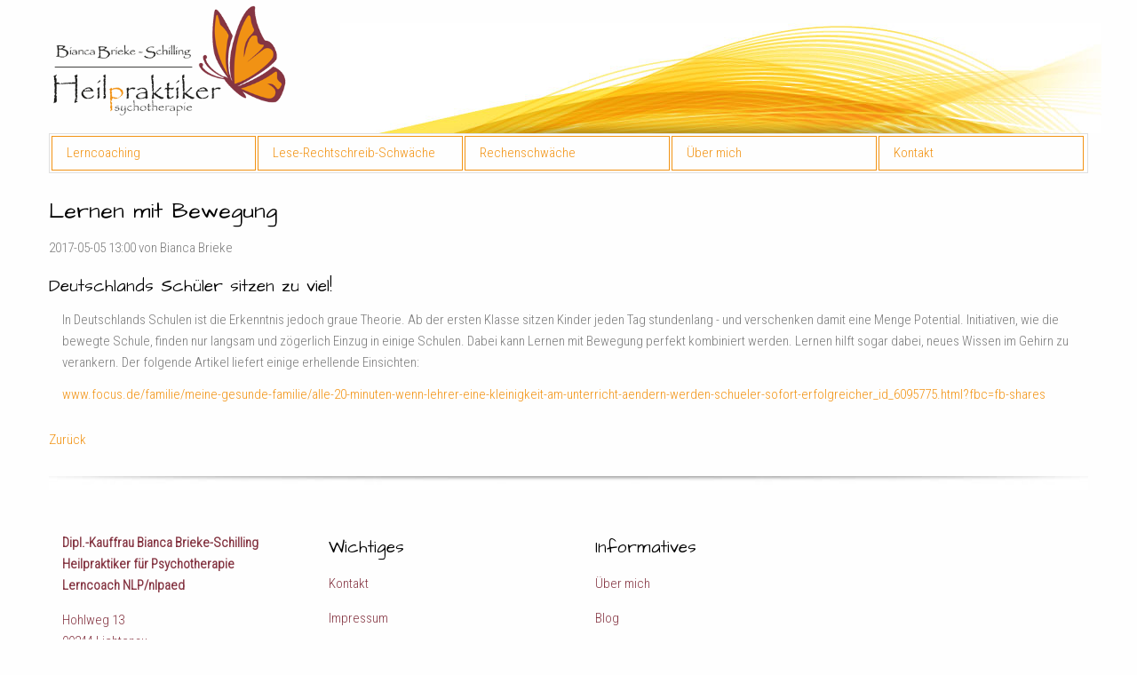

--- FILE ---
content_type: text/html; charset=UTF-8
request_url: https://lerncoaching-system.de/blog-details/lernen-mit-bewegung
body_size: 3537
content:
<!DOCTYPE html>
<html lang="de">
<head>

      <meta charset="UTF-8">
    <title>Lernen mit Bewegung - Lerncoaching mit System</title>
    <base href="https://lerncoaching-system.de/">

          <meta name="robots" content="index,follow">
      <meta name="description" content="Was hat Lernen mit Bewegung zu tun? Eine ganze Menge! Bewegung hat nachweislich einen positiven Effekt auf Konzentration und Gedächtnis. ">
      <meta name="keywords" content="">
      <meta name="generator" content="Contao Open Source CMS">
    
    <meta name="viewport" content="width=device-width, initial-scale=1.0">
        <link rel="stylesheet" href="assets/foundation/css/foundation.css" />
    <link rel="stylesheet" href="assets/css/reset.min.css,layout.min.css,swipe.min.css,Ueberschriften.css,Ta...-1b6f9606.css">        <link rel="stylesheet" href="https://maxcdn.bootstrapcdn.com/font-awesome/4.4.0/css/font-awesome.min.css">
    <script src="assets/js/jquery.min.js-c31f118d.js"></script><script src="assets/fontawesome/fontawesome-all.js"></script>
<link rel="stylesheet" href="https://fonts.googleapis.com/css?family=Architects+Daughter%7COpen+Sans%7CPT+Sans+Narrow%7CRoboto+Condensed:300%7CAssistant:300,400">

          <!--[if lt IE 9]><script src="assets/html5shiv//html5shiv-printshiv.min.js"></script><![endif]-->
      
</head>
<body id="top" class="mac chrome blink ch131">


<div class="title-bar hide-for-large">
  <div class="title-bar-left">
    <button class="menu-icon" type="button" data-open="offCanvasLeft"></button>
    <span class="title-bar-title">Lerncoaching mit System</span>
  </div>
</div>

<div class="off-canvas-wrapper">
    <div class="off-canvas-wrapper-inner" data-off-canvas-wrapper >
    	<div class="off-canvas position-left" id="offCanvasLeft" data-off-canvas>
    		
<!-- indexer::stop -->
<nav class="mod_navigation block">

  
  <a href="blog-details/lernen-mit-bewegung#skipNavigation26" class="invisible">Navigation überspringen</a>

  <div class="row">
	<div class="small-12 medium-12 large-12 columns">
		

<ul class="level_1 menu">
            <li class="submenu first"><a href="lerncoaching" title="Lerncoaching mit System" class="submenu first" aria-haspopup="true">Lerncoaching</a><div class="row">
	<div class="small-12 medium-12 large-12 columns">
		

<ul class="level_2 menu">
            <li class="first"><a href="lerncoaching-fuer-schueler-auszubildende-und-studenten" title="LernCoaching für Schüler, Auszubildende und Studenten" class="first">Schüler, Azubis, Studenten</a></li>
                <li><a href="fit-fuer-die-pruefung" title="Fit für die Prüfung">Fit für die Prüfung</a></li>
                <li><a href="workshops-und-seminare" title="Workshops und Seminare">Workshops und Seminare</a></li>
                <li><a href="termine-und-veranstaltungen" title="Termine und Veranstaltungen">Termine und Veranstaltungen</a></li>
                <li class="last"><a href="datenschutz" title="Datenschutzerklärung" class="last">Datenschutz</a></li>
      </ul>

	</div>
</div>
</li>
                <li><a href="lese-rechtschreib-schwaeche" title="Lese-Rechtschreib-Schwäche">Lese-Rechtschreib-Schwäche</a></li>
                <li><a href="rechenschwaeche" title="Rechenschwäche">Rechenschwäche</a></li>
                <li><a href="ueber-mich" title="Über mich">Über mich</a></li>
                <li><a href="impressum" title="Impressum">Impressum</a></li>
                <li><a href="kontakt" title="Kontakt">Kontakt</a></li>
                <li class="trail"><a href="blog" title="LernCoaching mit System in Blog" class="trail">Blog</a></li>
                <li class="last"><a href="sitemap" title="Sitemap" class="last">Sitemap</a></li>
      </ul>

	</div>
</div>

  <span id="skipNavigation26" class="invisible"></span>

</nav>
<!-- indexer::continue -->

    
    	</div>
      	<div class="off-canvas-content" data-off-canvas-content>




      
    <div id="wrapper">
		
                        <header id="header">
            <div class="inside">
              
<div class="row">
	<div class="small-12 medium-4 large-3 columns">
		<a href="/lerncoaching">
		<div class="ce_image block">
			<figure class="image_container">
				<img src="files/layout/Heilpraktiker_Bianca_Brieke_Logo.png" width="400" height="203" alt="Lerncoaching mit System" title="Lerncoaching mit System">
			</figure>
		</div>
		</a>
	</div>
</div>

<div class="row">
	<div class="small-12 medium-12 large-12 columns">
		
<!-- indexer::stop -->
<nav class="mod_customnav block">

  
  <a href="blog-details/lernen-mit-bewegung#skipNavigation28" class="invisible">Navigation überspringen</a>

  
<ul class="level_1 vertical medium-horizontal menu expanded" data-responsive-menu="accordion medium-dropdown">
            <li class="first">
      	<a href="lerncoaching" title="Lerncoaching mit System" class="first">Lerncoaching      	</a>
      	      </li>
                <li>
      	<a href="lese-rechtschreib-schwaeche" title="Lese-Rechtschreib-Schwäche">Lese-Rechtschreib-Schwäche      	</a>
      	      </li>
                <li>
      	<a href="rechenschwaeche" title="Rechenschwäche">Rechenschwäche      	</a>
      	      </li>
                <li>
      	<a href="ueber-mich" title="Über mich">Über mich      	</a>
      	      </li>
                <li class="last">
      	<a href="kontakt" title="Kontakt" class="last">Kontakt      	</a>
      	      </li>
      </ul>

  <span id="skipNavigation28" class="invisible"></span>

</nav>
<!-- indexer::continue -->

	</div>
</div>            </div>
          </header>
              
      
              <div id="container">

                      <div id="main">
              <div class="inside">
                
<div class="row">
	<div class="small-12 medium-12 large-12 columns">

  <div class="mod_article block" id="article-23">
    
          
<div class="mod_newsreader block">

        
  
  
<div class="layout_full block">

  <h2>Lernen mit Bewegung</h2>

      <p class="info"><time datetime="2017-05-05T13:00:00+02:00">2017-05-05 13:00</time> von Bianca Brieke </p>
  
      <h3>Deutschlands Schüler sitzen zu viel!</h3>
  
      
<div class="ce_text block">

        
  
      <p>In Deutschlands Schulen ist die Erkenntnis jedoch graue Theorie. Ab der ersten Klasse sitzen Kinder jeden Tag stundenlang - und verschenken damit eine Menge Potential. Initiativen, wie die bewegte Schule, finden nur langsam und zögerlich Einzug in einige Schulen. Dabei kann Lernen mit Bewegung perfekt kombiniert werden. Lernen hilft sogar dabei, neues Wissen im Gehirn zu verankern. Der folgende Artikel liefert einige erhellende Einsichten:&nbsp;</p>
<p><a href="http://www.focus.de/familie/meine-gesunde-familie/alle-20-minuten-wenn-lehrer-eine-kleinigkeit-am-unterricht-aendern-werden-schueler-sofort-erfolgreicher_id_6095775.html?fbc=fb-shares" target="_blank">www.focus.de/familie/meine-gesunde-familie/alle-20-minuten-wenn-lehrer-eine-kleinigkeit-am-unterricht-aendern-werden-schueler-sofort-erfolgreicher_id_6095775.html?fbc=fb-shares</a></p>  
  
  

</div>
  
  
</div>

      <!-- indexer::stop -->
    <p class="back"><a href="javascript:history.go(-1)" title="Zurück">Zurück</a></p>
    <!-- indexer::continue -->
  
  

</div>
    
      </div>


</div>
</div>              </div>
                          </div>
          
                                
                                
        </div>
      
      
                        <footer id="footer">
            <div class="inside">
              
<div class="row">
	<div class="small-12 medium-12 large-12 columns">
<div class="ce_image block">

        
  
  
<figure class="image_container">
  
  

<img src="files/layout/shadow_2.jpg" width="1000" height="14" alt="">


  
  </figure>



</div>

</div>
</div>
<div class="row coaching_footer">
	<div class="small-12 medium-3 large-3 columns">
<div class="ce_text block">

        
  
      <p><strong>Dipl.-Kauffrau Bianca Brieke-Schilling</strong><br><strong>Heilpraktiker für Psychotherapie </strong><br><strong>Lerncoach NLP/nlpaed</strong></p>
<p>Hohlweg 13<br>09244 Lichtenau</p>
<p><em class="fa fa-phone">&nbsp;</em>0 37 206 - 86 90 09<br><br></p>  
  
  

</div>

</div>
<div class="small-12 medium-3 large-3 columns">
<div class="ce_text block">

            <h3>Wichtiges</h3>
      
  
      <p><a href="kontakt">Kontakt</a></p>
<p><a href="impressum">Impressum</a></p>
<p><a href="datenschutz">Datenschutz</a></p>  
  
  

</div>

</div>
<div class="small-12 medium-6 large-6 columns">
<div class="ce_text block">

            <h3>Informatives</h3>
      
  
      <p><a href="ueber-mich">Über mich</a></p>
<p><a href="blog">Blog</a></p>  
  
  

</div>

</div></div>  
            </div>
          </footer>
              
    </div>

      
  
	
<script src="assets/jquery-ui/js/jquery-ui.min.js?v=1.13.2"></script>
<script>
  jQuery(function($) {
    $(document).accordion({
      // Put custom options here
      heightStyle: 'content',
      header: '.toggler',
      active: false,
      collapsible: true,
      create: function(event, ui) {
        ui.header.addClass('active');
        $('.toggler').attr('tabindex', 0);
      },
      activate: function(event, ui) {
        ui.newHeader.addClass('active');
        ui.oldHeader.removeClass('active');
        $('.toggler').attr('tabindex', 0);
      }
    });
  });
</script>

<script src="assets/swipe/js/swipe.min.js?v=2.2.2"></script>
<script>
  (function() {
    var e = document.querySelectorAll('.content-slider, .slider-control'), c, i;
    for (i=0; i<e.length; i+=2) {
      c = e[i].getAttribute('data-config').split(',');
      new Swipe(e[i], {
        // Put custom options here
        'auto': parseInt(c[0]),
        'speed': parseInt(c[1]),
        'startSlide': parseInt(c[2]),
        'continuous': parseInt(c[3]),
        'menu': e[i+1]
      });
    }
  })();
</script>

<script>
  (function() {
    var p = document.querySelector('p.error') || document.querySelector('p.confirm');
    if (p) {
      p.scrollIntoView();
    }
  })();
</script>
		</div>
	</div>
</div>


<script src="assets/foundation/js/vendor/jquery.js"></script>
<script src="assets/foundation/js/vendor/what-input.js"></script>
<script src="assets/foundation/js/vendor/foundation.min.js"></script>
<script>
    $(document).foundation();
</script>

</body>
</html>


--- FILE ---
content_type: text/css
request_url: https://lerncoaching-system.de/assets/css/reset.min.css,layout.min.css,swipe.min.css,Ueberschriften.css,Ta...-1b6f9606.css
body_size: 11914
content:
header,footer,nav,section,aside,main,article,figure,figcaption{display:block}body,div,h1,h2,h3,h4,h5,h6,p,blockquote,pre,code,ol,ul,li,dl,dt,dd,figure,table,th,td,form,fieldset,legend,input,textarea{margin:0;padding:0}table{border-spacing:0;border-collapse:collapse}caption,th,td{text-align:left;text-align:start;vertical-align:top}abbr,acronym{font-variant:normal;border-bottom:1px dotted #666;cursor:help}blockquote,q{quotes:none}fieldset,img,iframe{border:0}ul{list-style-type:none}sup{vertical-align:text-top}sub{vertical-align:text-bottom}del{text-decoration:line-through}ins{text-decoration:none}body{font:12px/1 "Lucida Grande","Lucida Sans Unicode",Verdana,sans-serif;color:#000}input,button,textarea,select{font-family:inherit;font-size:99%;font-weight:inherit}pre,code{font-family:Monaco,monospace}h1,h2,h3,h4,h5,h6{font-size:100%;font-weight:400}h1{font-size:1.8333em}h2{font-size:1.6667em}h3{font-size:1.5em}h4{font-size:1.3333em}table{font-size:inherit}caption,th{font-weight:700}a{color:#00f}h1,h2,h3,h4,h5,h6{margin-top:1em}h1,h2,h3,h4,h5,h6,p,pre,blockquote,table,ol,ul,form{margin-bottom:12px}
body,form,figure{margin:0;padding:0}img{border:0}header,footer,nav,section,aside,article,figure,figcaption{display:block}body{font-size:100.01%}select,input,textarea{font-size:99%}#container,.inside{position:relative}#main,#left,#right{float:left;position:relative}#main{width:100%}#left{margin-left:-100%}#right{margin-right:-100%}#footer{clear:both}#main .inside{min-height:1px}.ce_gallery>ul,.content-gallery>ul{margin:0;padding:0;overflow:hidden;list-style:none}.ce_gallery>ul li,.content-gallery>ul li{float:left}.ce_gallery>ul li.col_first,.content-gallery>ul li.col_first{clear:left}.float_left,.media--left>figure{float:left}.float_right,.media--right>figure{float:right}.block{overflow:hidden}.media{display:flow-root}.clear,#clear{height:.1px;font-size:.1px;line-height:.1px;clear:both}.invisible{border:0;clip:rect(0 0 0 0);height:1px;margin:-1px;overflow:hidden;padding:0;position:absolute;width:1px}.custom{display:block}#container:after,.custom:after{content:"";display:table;clear:both}
.content-slider{overflow:hidden;visibility:hidden;position:relative}.slider-wrapper{overflow:hidden;position:relative}.slider-wrapper>*{float:left;width:100%;position:relative}.slider-control{height:30px;position:relative}.slider-control a,.slider-control .slider-menu{position:absolute;top:9px;display:inline-block}.slider-control .slider-prev{left:0}.slider-control .slider-next{right:0}.slider-control .slider-menu{top:0;width:50%;left:50%;margin-left:-25%;font-size:27px;text-align:center}.slider-control .slider-menu b{color:#bbb;cursor:pointer}.slider-control .slider-menu b.active{color:#666}
/* Ueberschriften.css */
h3{font-size:1.2rem}#zeile-2 h2{min-height:70px}h1{text-align:center;font-size:2.5rem}
/* Tabellen.css */

/* Schriftarten.css */
body,p,a,span,li,td{font:15px 'Roboto Condensed',sans-serif;}p{line-height:1.6em}#bereiche-links p,div[id*='zeile-'] p{font-size:.8rem}h1,h2,h3,h4{font-family:'Architects Daughter',cursive;}
/* Allgemeine_CSS_Anweisungen.css */
.coaching_bannerpics{margin-top:.9375rem}.hund_willi{background-color:#fff;border:2px solid #f29313}sup{top:-0.2em;padding-right:.2rem;padding-left:.2rem;font:.9rem 'Roboto Condensed',sans-serif}#main{padding-bottom:.9375rem}#ueber-mich-pic{margin-top:2rem}.margin_top_2rem{margin-top:2rem}label,legend{color:#843441}.submit{display:block;padding:.5rem .9375rem;text-align:center;background-color:#f29313;border:0px;color:#fff}textarea{padding:.9375rem}#klicksachsen figure{width:100px;margin-top:.9375rem}.close-button,.close-button:hover{color:#f29313}figure img{width:100%}.accordion figure{margin-bottom:.9375rem}
/* Navigation.css */
nav.block{overflow:visible}.is-dropdown-submenu{background-color:#843441;overflow:visible !important}.mod_navigation{background-color:#843441}.mod_navigation a:hover{background-color:#f29313;color:#fff}.mod_navigation a{color:#fff;-webkit-transition: background-color 0.2s;transition: background-color 0.2s}.menu li.active{padding-right:1rem;padding-left:1rem;background-color:#f29313;color:#fff}#offCanvasLeft li{display:block}.off-canvas-wrapper,#offCanvasLeft .mod_navigation{background-color:#9e9e9e}#offCanvasLeft li span{display:block;margin-top:.7rem;margin-bottom:.7rem;padding-top:.7rem;padding-bottom:.7rem}#offCanvasLeft li a{margin-top:.5rem;margin-bottom:.5rem;background-color:#913645}
/* Links.css */
a{color:#f29313}a:hover{color:#843441}footer a{color:#843441;-webkit-transition: color 0.5s;transition: color 0.5s}footer a:hover{color:#f29313}.button_nav a:first-child{margin-top:2rem}.button_nav a h2{margin-top:0;margin-bottom:0}.button_nav a p{margin-bottom:5px}.button_nav a{display:block;margin-top:.9375rem;padding:.5rem .9375rem;background-color:#843441;color:#fff;-webkit-transition: background-color 0.2s; transition: background-color 0.2s}.button_nav a:hover{background-color:#f29313}
/* Startseite_Lerncoaching.css */
p{color:#7a7a7a}.off-canvas-content,.off-canvas-content,.off-canvas-wrapper,#offCanvasLeft .mod_navigation{background:none}#article-2 .row{height:150px;background-image:url("../../files/layout/yellow_swirl_top.jpg");background-position:right bottom;background-repeat:no-repeat}#article-2 h1{margin-top:0;margin-bottom:0;padding-left:.9375rem;font-size:2.2rem}#article-2 p{padding-left:.9375rem}.ce_text{padding-right:.9375rem;padding-bottom:.9375rem;padding-left:.9375rem}.header_landingpage{padding-bottom:0}div[id*='zeile-']{padding-top:2rem;padding-bottom:2rem}div[id*='zeile-'] h2{margin-top:.9375rem;margin-bottom:.9375rem}div[id*='zeile-'] .ce_text p,div[id*='zeile-'] .ce_text{margin-bottom:0;padding-bottom:0;line-height:1.1rem}div[id*='zeile-'] .ce_text p{margin-top:1.5rem}#article-3,#article-6,#blogbeitrag{background-color:#fcf1ca}#article-3 .ce_text p{min-height:40px}#article-3 .ce_hyperlink a{display:inline-block;padding:.5rem .9375rem;background-color:#f29313;color:#fff}#article-3 .ce_hyperlink{margin-top:2rem;margin-right:.9375rem;margin-left:.9375rem}#eq-one .small-12:first-child{background-color:#fff;border-top:2px solid #f29313;border-bottom:2px solid #f29313;border-left:2px solid #f29313}#eq-one .large-4:nth-child(2){background-color:#fff;border-top:2px solid #f29313;border-right:2px solid #f29313;border-bottom:2px solid #f29313}#eq-one figure{margin-top:.9375rem;margin-bottom:.9375rem}#article-24 .columns{background-color:#fff}#article-24 .columns .ce_text,#article-24 .columns .ce_text p{margin:0;padding:0}#article-24 .columns .ce_text p,.coaching_footer .columns .ce_text p{margin-top:.9375rem;margin-bottom:.9375rem;color:#843441}#article-24 .columns .ce_text p a{font-size:.8rem;color:#843441}#article-24 .columns .ce_text p a:hover{color:#f29313}#article-24 .mod_newslist .layout_short p{margin:0;font-size:.8rem}#article-24{margin-top:0;padding-bottom:2rem}#article-24 .mod_newslist .layout_short h2{margin-top:0;margin-bottom:0;font-size:1rem;color:#843441}#article-24 .mod_newslist .layout_short{margin-bottom:.5rem;padding:.5rem .9375rem;background-color:#fff}#article-24 .mod_newslist a:hover .layout_short{background-color:#f29313;-webkit-transition: background-color 0.2s; transition: background-color 0.2s}#article-24 .mod_newslist a:hover .layout_short p{color:#fff}#article-24 .mod_newslist a{color:#000}#article-24 .mod_newslist a:last-child .layout_short{margin-bottom:.9375rem;border-bottom:0px}#article-24 .bg_color{background-color:#843441}#article-24 .mod_newslist h3{margin-top:.5rem;margin-bottom:.5rem;padding-left:.9375rem;text-decoration:underline;color:#843441}#article-24 .mod_newslist .layout_short p{color:#7a7a7a}#article-24 figure img{display:block}#article-24 svg{width:23px;padding-right:.5rem}.coaching_footer svg{padding-right:.5rem;width:23px !important}.fa-play-circle{margin-top:3rem}#article-6{margin-top:0;padding-top:2rem;padding-bottom:2rem}#article-6 ul{list-style-type:none}#article-6 ul li a{float:left;margin:3px 5px;padding:3px 5px;background-color:#f29313;color:#fff;list-style-type:none}#article-6 ul li a:hover{float:left;margin:3px 5px;padding:3px 5px;background-color:#843441;color:#fff;list-style-type:none}#article-6 .bg_color .ce_text{padding-left:0}#article-6 .small-12:nth-child(3) h2{margin-top:0}#article-6 .bg_color h2{min-height:85px}#article-6 #eq-one .small-12:first-child h2{min-height:85px}#article-54 .ce_sliderStart{position:relative;border:1px solid #ccc}#sliderbottomgrafik{height:87px;background-image:url("../../files/layout/yellow_swirl_bottom.jpg");background-position:left top;background-repeat:no-repeat}#coaching_eltern{background-image:url("../../files/layout/Bianka_Brieke_Heilpraktiker_Elterncoaching.jpg")}#coaching_lern{background-image:url("../../files/layout/Lerncoaching_Bianka_Brieke.jpg")}#coaching_pruef{background-image:url("../../files/layout/Pruefungfscoaching_Bianka_Brieke.jpg")}#coaching_eltern,#coaching_lern,#coaching_pruef{min-height:382px;background-position:center center;background-repeat:no-repeat}#article-54 .slider-wrapper p{bottom:0;position:absolute;margin-bottom:30px;padding:.9375rem;background-color:rgba(255,255,255,.75);font-size:1.2rem}#article-54 .slider-wrapper .ce_text{margin-left:0;padding-bottom:0;padding-left:0}#article-54 .slider-wrapper h2{display:inline-block;padding:.5rem .5rem .5rem .9375rem;background-color:rgba(255,255,255,.75);font:2rem 'Open+Sans',sans-serif;;color:#f29313}#article-54 .slider-control{width:100%;bottom:0;position:absolute}#dlh_googlemap_1{width:100% !important;height:285px !important}#article-6 .layout_list{border-bottom:1px solid #f29313}#article-6 .layout_list .time{margin-top:12px;margin-bottom:0;font-size:.85rem}#article-6 .layout_list .eventname{margin-bottom:0;font-size:1.2rem}#article-6 .layout_list .eventname a{font-size:1.2rem}
@media @media only screen and (max-width: 40em){
/* Mobile_CSS.css */
#bereiche-links .small-12{border-top:10px solid #fff;border-right:2px solid #fff;border-bottom:2px solid #fff;border-left:2px solid #fff}
}
/* Startseite_Coachingseiten.css */
header .row:first-child{height:150px;background-image:url("../../files/layout/yellow_swirl_top.jpg");background-position:right bottom;background-repeat:no-repeat}.mod_customnav{padding:2px;border:1px solid #e0e0e0}.mod_customnav li a{margin-right:2px;border:1px solid #f29313}ul li{color:#7a7a7a}.coaching_footer{margin-top:2rem}#datenschutz .ce_text ul li{}
/* Listen.css */
.ce_text ul li:before{width:2rem;display:inline-block;margin-left:-2rem;color:#843441;content:"\f00c";font-family:"FontAwesome"}.ce_text ul li{padding-bottom:.2rem;padding-left:3rem}ol{margin-left:.9375rem;padding-left:.9375rem}
/* Akkordions.css */
.ce_accordionSingle .ui-accordion-header h2{margin-top:.9375rem;margin-bottom:0;padding:.5rem .9375rem .5rem 2.44rem;background-color:#e8e8e8;border:1px solid #ccc;color:#843441}.ce_accordionSingle .ui-accordion-header h2:before{content:"\f101";font-family:'FontAwesome';width:1.5rem;display:inline-block;margin-left:-1.5rem}.ce_accordionSingle .ui-accordion-header-active h2{color:#f29313}.ce_accordionSingle .ui-accordion-header-active h2:before{content:"\f103";font-family:"FontAwesome"}.ce_accordionSingle .ui-accordion-header h2:hover{color:#f29313;cursor:pointer}.ce_accordionSingle .ui-accordion-content-active{padding:.9375rem;border-right:1px solid #ccc;border-bottom:1px solid #ccc;border-left:1px solid #ccc}
/* Blog.css */
.layout_latest{border-top:1px solid #ccc}.layout_short{margin-top:.9375rem;padding:.9375rem;border:1px solid #843441}.layout_short h2{padding:.5rem;background-color:#843441;line-height:1rem}.layout_short h2 a:hover{color:#f29313}.blog_short{margin-top:.9375rem;padding:.9375rem;border:1px solid #843441}.blog_short h3,.layout_latest h2{margin-top:0}.blog_short h2{margin-top:0}.blog_short .info,.layout_latest .info{font-size:.75rem;color:#ccc}.blog_short .more a:before,.layout_latest .more a:before{margin-right:.5rem;content:"\f090";font-family:"FontAwesome"}.more{text-align:right}
